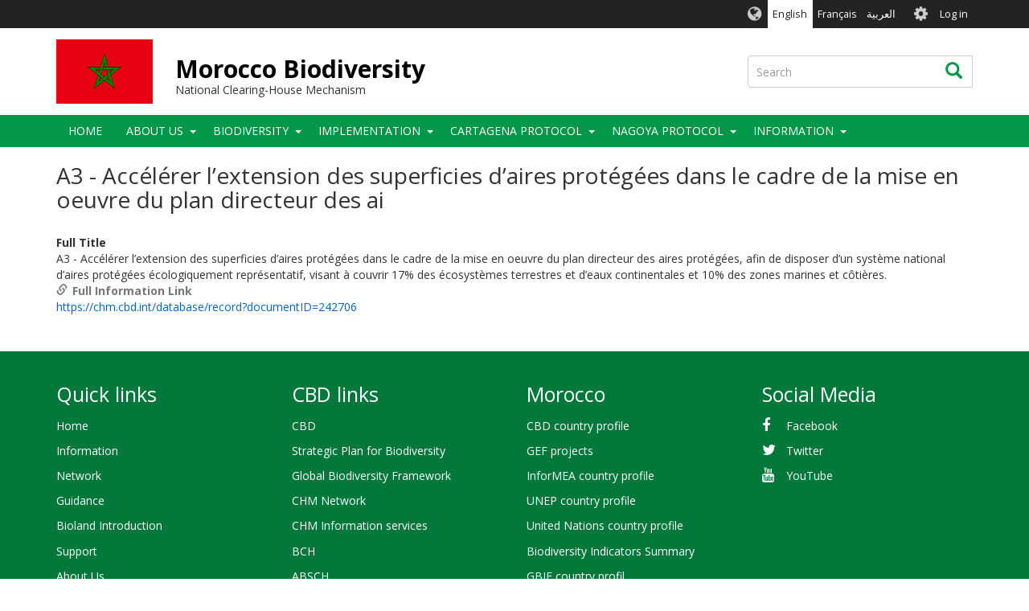

--- FILE ---
content_type: text/html; charset=UTF-8
request_url: https://ma.chm-cbd.net/national-targets/a3-accelerer-lextension-des-superficies-daires-protegees-dans-le-cadre-de-la-mise
body_size: 6513
content:
<!DOCTYPE html>
<html  lang="en" dir="ltr">
  <head>
    <meta charset="utf-8" />
<script async src="https://www.googletagmanager.com/gtag/js?id=G-S4NLTD7V2Q"></script>
<script>window.dataLayer = window.dataLayer || [];function gtag(){dataLayer.push(arguments)};gtag("js", new Date());gtag("set", "developer_id.dMDhkMT", true);gtag("config", "G-S4NLTD7V2Q", {"groups":"default","page_placeholder":"PLACEHOLDER_page_location","allow_ad_personalization_signals":false});</script>
<link rel="canonical" href="https://ma.chm-cbd.net/national-targets/a3-accelerer-lextension-des-superficies-daires-protegees-dans-le-cadre-de-la-mise" />
<link rel="apple-touch-icon" sizes="180x180" href="/sites/ma/files/favicons/apple-touch-icon.png"/>
<link rel="icon" type="image/png" sizes="32x32" href="/sites/ma/files/favicons/favicon-32x32.png"/>
<link rel="icon" type="image/png" sizes="16x16" href="/sites/ma/files/favicons/favicon-16x16.png"/>
<link rel="manifest" href="/sites/ma/files/favicons/manifest.json"/>
<link rel="mask-icon" href="/sites/ma/files/favicons/safari-pinned-tab.svg" color="#039749"/>
<meta name="theme-color" content="#ffffff"/>
<meta name="favicon-generator" content="Drupal responsive_favicons + realfavicongenerator.net" />
<meta name="Generator" content="Drupal 9 (https://www.drupal.org)" />
<meta name="MobileOptimized" content="width" />
<meta name="HandheldFriendly" content="true" />
<meta name="viewport" content="width=device-width, initial-scale=1.0" />
<style>div#sliding-popup, div#sliding-popup .eu-cookie-withdraw-banner, .eu-cookie-withdraw-tab {background: #0779bf} div#sliding-popup.eu-cookie-withdraw-wrapper { background: transparent; } #sliding-popup h1, #sliding-popup h2, #sliding-popup h3, #sliding-popup p, #sliding-popup label, #sliding-popup div, .eu-cookie-compliance-more-button, .eu-cookie-compliance-secondary-button, .eu-cookie-withdraw-tab { color: #ffffff;} .eu-cookie-withdraw-tab { border-color: #ffffff;}</style>
<link rel="alternate" hreflang="en" href="https://ma.chm-cbd.net/national-targets/a3-accelerer-lextension-des-superficies-daires-protegees-dans-le-cadre-de-la-mise" />

    <title>A3 - Accélérer l’extension des superficies d’aires protégées dans le cadre de la mise en oeuvre du plan directeur des ai | Morocco Biodiversity</title>
    <link rel="stylesheet" media="all" href="/sites/ma/files/css/css_Du-Oi0iobF7VSH_DlhYOklMKUeNYxubIdXfhU7T15mU.css" />
<link rel="stylesheet" media="all" href="//fonts.googleapis.com/css?family=Open+Sans:300,400,700&amp;amp;subset=latin-ext" />
<link rel="stylesheet" media="all" href="/sites/ma/files/css/css_81r6G2V3l3PTfqvCLt93ywPzBD_7Bdextw0Isi8hUoI.css" />

    
  </head>
  <body class="path-node page-node-type-national-target has-glyphicons holygrail preload">
    <a href="#main-content" class="visually-hidden focusable skip-link">
      Skip to main content
    </a>
    
      <div class="dialog-off-canvas-main-canvas" data-off-canvas-main-canvas>
    
    
  <header class="header" role="banner">
        <div class="header__top clearfix">
                        <div class="container">
                                        <div class="region region-top-bar">
    <section class="language-switcher-language-url block-languageswitcher block-languageswitcher--region-top_bar block block-language block-language-blocklanguage-interface clearfix" id="block-languageswitcher" role="navigation">
  
    

      <ul class="links"><li hreflang="en" data-drupal-link-system-path="node/261" class="en is-active"><a href="/national-targets/a3-accelerer-lextension-des-superficies-daires-protegees-dans-le-cadre-de-la-mise" class="language-link is-active" hreflang="en" data-drupal-link-system-path="node/261">English</a></li><li hreflang="fr" data-drupal-link-system-path="node/261" class="fr"><a href="/fr/node/261" class="language-link" hreflang="fr" data-drupal-link-system-path="node/261">Français</a></li><li hreflang="ar" data-drupal-link-system-path="node/261" class="ar"><a href="/ar/node/261" class="language-link" hreflang="ar" data-drupal-link-system-path="node/261">العربية</a></li></ul>
  </section>

<nav role="navigation" aria-labelledby="block-biotheme-account-menu-menu" id="block-biotheme-account-menu" class="block-biotheme_account_menu block-biotheme_account_menu--region-top_bar">
            <h2 class="sr-only" id="block-biotheme-account-menu-menu">User account menu</h2>

      

              <ul class="biotheme_account_menu biotheme_account_menu--region-top_bar menu nav navbar-nav">
                            <li>
        <a href="/user/login" data-drupal-link-system-path="user/login">Log in</a>
                  </li>
        </ul>
  


  </nav>

  </div>

                      </div>
                  </div>

              <div class="header__middle clearfix">
                  <div class="container">
                                                        <div class="region region-branding">
          <a class="logo" href="/" title="Home" rel="home">
      <img src="/sites/ma/files/ma.png" alt="Home" />
    </a>
  
      <div id="name-and-slogan">
          <a class="name navbar-brand" href="/" title="Home" rel="home">Morocco Biodiversity</a>
              <div id="site-slogan" class="site-slogan">National Clearing-House Mechanism</div>
        </div>
  
  </div>

                          
                                                        <div class="region region-search-box">
    <div class="search-block-form block-searchform block-searchform--region-search_box block block-search block-search-form-block" data-drupal-selector="search-block-form" id="block-searchform" role="search">
  
    
      <form action="/search/content" method="get" id="search-block-form" accept-charset="UTF-8">
  <div class="form-item js-form-item form-type-search js-form-type-search form-item-keys js-form-item-keys form-no-label form-group">
      <label for="edit-keys" class="control-label sr-only">Search</label>
  
  
  <div class="input-group"><input title="Enter the terms you wish to search for." data-drupal-selector="edit-keys" class="form-search form-control" placeholder="Search" type="search" id="edit-keys" name="keys" value="" size="15" maxlength="128" data-toggle="tooltip" /><span class="input-group-btn"><button type="submit" value="Search" class="button js-form-submit form-submit btn icon-only"><span class="sr-only">Search</span><span class="icon glyphicon glyphicon-search" aria-hidden="true"></span></button></span></div>

  
  
  </div>
<div class="form-actions form-group js-form-wrapper form-wrapper" data-drupal-selector="edit-actions" id="edit-actions"></div>

</form>

  </div>

  </div>

                                    </div>
              </div>
    
              <div class="header__bottom">
                            <div class="navbar navbar-default" id="navbar">
            <div class="container">
              <div class="navbar-header">
                                                  <button type="button" class="navbar-toggle collapsed" data-toggle="collapse" data-target="#navbar-collapse">
                    <span class="sr-only">Toggle navigation</span>
                    <span class="icon-bar top-bar"></span>
                    <span class="icon-bar middle-bar"></span>
                    <span class="icon-bar bottom-bar"></span>
                  </button>
                              </div>

                                            <div id="navbar-collapse" class="navbar-collapse collapse">
                    <div class="region region-navigation-collapsible">
    <nav role="navigation" aria-labelledby="block-biotheme-main-menu-menu" id="block-biotheme-main-menu" class="block-biotheme_main_menu block-biotheme_main_menu--region-navigation_collapsible">
            <h2 class="sr-only" id="block-biotheme-main-menu-menu">Main navigation</h2>

      

                  <ul class="biotheme_main_menu biotheme_main_menu--region-navigation_collapsible menu nav navbar-nav" data-menu-level="0">
                    <li>
              <a href="/" data-drupal-link-system-path="&lt;front&gt;">Home</a>
                        </li>
                <li class="expanded dropdown">
              <a href="/about" data-drupal-link-system-path="node/4">About Us</a>
                    <button class="dropdown-toggle" data-toggle="dropdown" aria-haspopup="true" aria-expanded="false"><span class="caret"></span></button>
                                      <ul class="biotheme_main_menu biotheme_main_menu--region-navigation_collapsible menu dropdown-menu" data-menu-level="1" data-dropdown-prevent-closing="">
                    <li>
              <a href="/about" data-drupal-link-system-path="node/4">About this website</a>
                        </li>
                <li>
              <a href="/about/cbd" data-drupal-link-system-path="node/6">Convention on Biological Diversity</a>
                        </li>
                <li>
              <a href="/about/cartagena-protocol" data-drupal-link-system-path="node/7">Cartagena Protocol</a>
                        </li>
                <li>
              <a href="/about/nagoya-protocol" data-drupal-link-system-path="node/8">Nagoya Protocol</a>
                        </li>
                <li>
              <a href="/about/chm" data-drupal-link-system-path="node/9">Clearing-House Mechanism</a>
                        </li>
        </ul>
  
            </li>
                <li class="expanded dropdown">
              <a href="/biodiversity" data-drupal-link-system-path="node/12">Biodiversity</a>
                    <button class="dropdown-toggle" data-toggle="dropdown" aria-haspopup="true" aria-expanded="false"><span class="caret"></span></button>
                                      <ul class="biotheme_main_menu biotheme_main_menu--region-navigation_collapsible menu dropdown-menu" data-menu-level="1" data-dropdown-prevent-closing="">
                    <li>
              <a href="/Biodiversite/faune" data-drupal-link-system-path="node/309">Fauna</a>
                        </li>
                <li>
              <a href="/Biodiversit%C3%A9/flore" data-drupal-link-system-path="node/311">Flore</a>
                        </li>
                <li>
              <a href="/base-de-donnees" data-drupal-link-system-path="node/345">Base de données</a>
                        </li>
                <li>
              <a href="/ecosystems" data-drupal-link-system-path="node/120">Ecosystems</a>
                        </li>
                <li>
              <a href="/biodiversity/espaces-proteges" data-drupal-link-system-path="node/353">Protected areas</a>
                        </li>
                <li>
              <a href="https://www.gbif.org/country/MA/summary" target="_blank">Données GBIF</a>
                        </li>
        </ul>
  
            </li>
                <li class="expanded dropdown">
              <a href="/implementation" data-drupal-link-system-path="node/19">Implementation</a>
                    <button class="dropdown-toggle" data-toggle="dropdown" aria-haspopup="true" aria-expanded="false"><span class="caret"></span></button>
                                      <ul class="biotheme_main_menu biotheme_main_menu--region-navigation_collapsible menu dropdown-menu" data-menu-level="1" data-dropdown-prevent-closing="">
                    <li>
              <a href="/etude-nationale-biodiversite" data-drupal-link-system-path="node/425">National Biodiversity Study</a>
                        </li>
                <li>
              <a href="/strategie-nat-biodiv" data-drupal-link-system-path="node/426">National Biodiversity Strategy</a>
                        </li>
                <li>
              <a href="/implementation/reports" data-drupal-link-system-path="node/113">National reports</a>
                        </li>
                <li>
              <a href="/implementation/legislation" data-drupal-link-system-path="node/23">National legislation</a>
                        </li>
                <li>
              <a href="/implementation/cooperation" data-drupal-link-system-path="node/25">Cooperation</a>
                        </li>
                <li>
              <a href="/projects" data-drupal-link-system-path="node/123">Projects</a>
                        </li>
        </ul>
  
            </li>
                <li class="expanded dropdown">
              <a href="/about/cartagena-protocol" data-drupal-link-system-path="node/7">Cartagena Protocol</a>
                    <button class="dropdown-toggle" data-toggle="dropdown" aria-haspopup="true" aria-expanded="false"><span class="caret"></span></button>
                                      <ul class="biotheme_main_menu biotheme_main_menu--region-navigation_collapsible menu dropdown-menu" data-menu-level="1" data-dropdown-prevent-closing="">
                    <li>
              <a href="/cartagena-protocol/etapes-cles-de-mise-en-oeuvre-du-pc" data-drupal-link-system-path="node/490">Etapes clés de mise en œuvre du PC</a>
                        </li>
                <li>
              <a href="/legislative-and-administrative-measures" data-drupal-link-system-path="node/491">Mesures législatives et administrative</a>
                        </li>
                <li>
              <a href="/working-group-monitoring-and-implementation-cp" data-drupal-link-system-path="node/492">Groupe de travail pour le suivi et la mise en œuvre du PC</a>
                        </li>
                <li>
              <a href="/reports-and-documents" data-drupal-link-system-path="node/493">Rapports et documents</a>
                        </li>
        </ul>
  
            </li>
                <li class="expanded dropdown">
              <a href="/about/nagoya-protocol" data-drupal-link-system-path="node/8">Nagoya Protocol</a>
                    <button class="dropdown-toggle" data-toggle="dropdown" aria-haspopup="true" aria-expanded="false"><span class="caret"></span></button>
                                      <ul class="biotheme_main_menu biotheme_main_menu--region-navigation_collapsible menu dropdown-menu" data-menu-level="1" data-dropdown-prevent-closing="">
                    <li>
              <a href="/etapes-clefs-implementation-pn" data-drupal-link-system-path="node/500">Etapes clés de mise en œuvre du PN</a>
                        </li>
                <li>
              <a href="/legislative-and-administrative-measures-0" data-drupal-link-system-path="node/501">Mesures législatives et administrative</a>
                        </li>
                <li>
              <a href="/groupe-travail-pn" data-drupal-link-system-path="node/498">Groupe de travail pour le suivi et la mise en œuvre du PN</a>
                        </li>
                <li>
              <a href="/node/499" data-drupal-link-system-path="node/499">Rapports et documents</a>
                        </li>
        </ul>
  
            </li>
                <li class="expanded dropdown">
              <a>Information</a>
                    <button class="dropdown-toggle" data-toggle="dropdown" aria-haspopup="true" aria-expanded="false"><span class="caret"></span></button>
                                      <ul class="biotheme_main_menu biotheme_main_menu--region-navigation_collapsible menu dropdown-menu" data-menu-level="1" data-dropdown-prevent-closing="">
                    <li>
              <a href="/information/types" data-drupal-link-system-path="node/130">By types</a>
                        </li>
                <li>
              <a href="/information/themes" data-drupal-link-system-path="node/28">By themes</a>
                        </li>
                <li>
              <a href="/information/latest" data-drupal-link-system-path="node/127">Latest News and Updates</a>
                        </li>
        </ul>
  
            </li>
        </ul>
  


  </nav>

  </div>

                </div>
                          </div>
          </div>
              </div>
    
  </header>

<div class="holygrail-body">
        <div role="main" class="main-container js-quickedit-main-content">
      <div class="container">
                                              <div class="row">
              <div class="col-xs-12">
                  <div class="region region-content-above">
      
    <h1 class="page-header">
<span>A3 - Accélérer l’extension des superficies d’aires protégées dans le cadre de la mise en oeuvre du plan directeur des ai</span>
</h1>

<div data-drupal-messages-fallback class="hidden"></div>

  </div>

              </div>
            </div>
                          <div class="row">
                    
                              <section class="col-sm-12">

                        
                        
                        
                        

                                      <a id="main-content"></a>
                <div class="region region-content">
      
<article role="article" class="national-target full clearfix">

  
    

  
  <div class="content">
    
  <div class="field field--name-field-full-title field--type-string-long field--label-above">
    <div class="field--label">Full Title</div>
              <div class="field--item">A3 - Accélérer l’extension des superficies d’aires protégées dans le cadre de la mise en oeuvre du plan directeur des aires protégées, afin de disposer d’un système national d’aires protégées écologiquement représentatif, visant à couvrir 17% des écosystèmes terrestres et d’eaux continentales et 10% des zones marines et côtières.</div>
          </div>

  <div class="field field--name-field-url field--type-link field--label-above">
    <div class="field--label">Full Information Link</div>
              <div class="field--item"><a href="https://chm.cbd.int/database/record?documentID=242706" target="_blank">https://chm.cbd.int/database/record?documentID=242706</a></div>
          </div>

  </div>

</article>


  </div>

                      </section>

                            </div>
              </div>
    </div>
  </div>

  <footer class="footer" role="contentinfo">
    <div class="footer__top">
      <div class="container">
        <div class="row">
        <div class="col-sm-3"><div class="region region-footer-col-1"><nav role="navigation" aria-labelledby="block-quicklinks-menu" id="block-quicklinks" class="block-quicklinks block-quicklinks--region-footer_col_1"><h2 id="block-quicklinks-menu">Quick links</h2><ul class="quicklinks quicklinks--region-footer_col_1 menu nav"><li><a href="/" data-drupal-link-system-path="&lt;front&gt;">Home</a></li><li><a href="/information" data-drupal-link-system-path="node/26">Information</a></li><li><a href="https://www.chm-cbd.net/">Network</a></li><li><a href="https://www.chm-cbd.net/support/guidance">Guidance</a></li><li><a href="https://youtu.be/-m5tAqFxDcA" target="_blank">Bioland Introduction</a></li><li><a href="https://www.chm-cbd.net/support">Support</a></li><li><a href="/about" data-drupal-link-system-path="node/4">About Us</a></li></ul></nav></div></div><div class="col-sm-3"><div class="region region-footer-col-2"><nav role="navigation" aria-labelledby="block-biotheme-footer-menu" id="block-biotheme-footer" class="block-biotheme_footer block-biotheme_footer--region-footer_col_2"><h2 id="block-biotheme-footer-menu">CBD links</h2><ul class="biotheme_footer biotheme_footer--region-footer_col_2 menu nav"><li><a href="https://www.cbd.int/" target="_blank">CBD</a></li><li><a href="https://www.cbd.int/sp/" target="_blank">Strategic Plan for Biodiversity</a></li><li><a href="https://www.cbd.int/gbf" target="_blank">Global Biodiversity Framework</a></li><li><a href="https://www.cbd.int/chm/network/" target="_blank">CHM Network</a></li><li><a href="https://chm.cbd.int/" target="_blank">CHM Information services</a></li><li><a href="http://bch.cbd.int/" target="_blank">BCH</a></li><li><a href="https://absch.cbd.int/">ABSCH</a></li></ul></nav></div></div><div class="col-sm-3"><div class="region region-footer-col-3"><nav role="navigation" aria-labelledby="block-biolandfooterbiolandlinks-menu" id="block-biolandfooterbiolandlinks" class="block-biolandfooterbiolandlinks block-biolandfooterbiolandlinks--region-footer_col_3"><h2 id="block-biolandfooterbiolandlinks-menu">Morocco</h2><ul class="biolandfooterbiolandlinks biolandfooterbiolandlinks--region-footer_col_3 menu nav"><li><a href="https://www.cbd.int/countries/?country=ma" target="_blank">CBD country profile</a></li><li><a href="https://www.thegef.org/projects-operations/database?f%5B0%5D=project_country_national%3A815147" target="_blank">GEF projects</a></li><li><a href="https://www.informea.org/countries/ma" target="_blank">InforMEA country profile</a></li><li><a href="http://uneplive.unep.org/country/index/MA" target="_blank">UNEP country profile</a></li><li><a href="http://data.un.org/en/iso/ma.html" target="_blank">United Nations country profile</a></li><li><a href="https://bipdashboard.natureserve.org/CountrySummaries/MAR_Summary.pdf" target="_blank" title="BIP Dashboard Indicator Summary for Morocco">Biodiversity Indicators Summary</a></li><li><a href="https://www.gbif.org/country/MA/summary">GBIF country profil</a></li></ul></nav></div></div><div class="col-sm-3"><div class="region region-footer-col-4"><nav role="navigation" aria-labelledby="block-biolandfootersocialmedia-menu" id="block-biolandfootersocialmedia" class="block-biolandfootersocialmedia block-biolandfootersocialmedia--region-footer_col_4"><h2 id="block-biolandfootersocialmedia-menu">Social Media</h2><ul class="biolandfootersocialmedia biolandfootersocialmedia--region-footer_col_4 menu nav"><li><a href="https://www.facebook.com/CHM-Maroc-117615349643349/?modal=admin_todo_tour" class="fa fa-facebook" target="_blank">Facebook</a></li><li><a href="https://twitter.com/ChmMaroc" class="fa fa-twitter" target="_blank">Twitter</a></li><li><a href="https://www.youtube.com/channel/UChjSfJpws0RyxJv8MiticxQ" class="fa fa-youtube" target="_blank">YouTube</a></li></ul></nav></div></div>        </div>
      </div>
    </div>
    <div class="footer__bottom">
      <div class="container">
        <div class="row">
        <div class="col-sm-3"></div><div class="col-sm-3"></div><div class="col-sm-3"></div><div class="col-sm-3"></div></div><div class="row"><div class="col-xs-12"><div class="region region-footer"><nav role="navigation" aria-labelledby="block-biolandfooter-menu" id="block-biolandfooter" class="block-biolandfooter block-biolandfooter--region-footer"><h2 class="sr-only" id="block-biolandfooter-menu">Bioland - Footer</h2><ul class="biolandfooter biolandfooter--region-footer menu"><li><a href="/credits" data-drupal-link-system-path="node/141">Credits</a></li><li><a href="/terms" data-drupal-link-system-path="node/65">Terms of use</a></li></ul>
  


        &copy; 2026 Secretariat of the <a href="http://www.cbd.int" target="_blank">Convention on Biological Diversity</a></nav></div></div></div>      </div>
    </div>
  </footer>

  </div>

    
    <script type="application/json" data-drupal-selector="drupal-settings-json">{"path":{"baseUrl":"\/","scriptPath":null,"pathPrefix":"","currentPath":"node\/261","currentPathIsAdmin":false,"isFront":false,"currentLanguage":"en"},"pluralDelimiter":"\u0003","suppressDeprecationErrors":true,"ajaxPageState":{"libraries":"bootstrap\/popover,bootstrap\/tooltip,core\/drupal.dialog.ajax,eu_cookie_compliance\/eu_cookie_compliance_default,google_analytics\/google_analytics,system\/base","theme":"biotheme","theme_token":null},"ajaxTrustedUrl":{"\/search\/content":true},"google_analytics":{"account":"G-S4NLTD7V2Q","trackOutbound":true,"trackMailto":true,"trackTel":true,"trackDownload":true,"trackDownloadExtensions":"7z|aac|arc|arj|asf|asx|avi|bin|csv|doc(x|m)?|dot(x|m)?|exe|flv|gif|gz|gzip|hqx|jar|jpe?g|js|mp(2|3|4|e?g)|mov(ie)?|msi|msp|pdf|phps|png|ppt(x|m)?|pot(x|m)?|pps(x|m)?|ppam|sld(x|m)?|thmx|qtm?|ra(m|r)?|sea|sit|tar|tgz|torrent|txt|wav|wma|wmv|wpd|xls(x|m|b)?|xlt(x|m)|xlam|xml|z|zip","trackColorbox":true,"trackDomainMode":1},"eu_cookie_compliance":{"cookie_policy_version":"1.0.0","popup_enabled":false,"popup_agreed_enabled":false,"popup_hide_agreed":false,"popup_clicking_confirmation":false,"popup_scrolling_confirmation":false,"popup_html_info":false,"use_mobile_message":false,"mobile_popup_html_info":false,"mobile_breakpoint":768,"popup_html_agreed":false,"popup_use_bare_css":false,"popup_height":"auto","popup_width":"100%","popup_delay":1000,"popup_link":"\/terms","popup_link_new_window":true,"popup_position":false,"fixed_top_position":true,"popup_language":"en","store_consent":false,"better_support_for_screen_readers":false,"cookie_name":"","reload_page":false,"domain":"","domain_all_sites":false,"popup_eu_only":false,"popup_eu_only_js":false,"cookie_lifetime":100,"cookie_session":0,"set_cookie_session_zero_on_disagree":0,"disagree_do_not_show_popup":false,"method":"opt_in","automatic_cookies_removal":true,"allowed_cookies":"","withdraw_markup":"\u003Cbutton type=\u0022button\u0022 class=\u0022eu-cookie-withdraw-tab\u0022\u003EPrivacy settings\u003C\/button\u003E\n\u003Cdiv aria-labelledby=\u0022popup-text\u0022 class=\u0022eu-cookie-withdraw-banner\u0022\u003E\n  \u003Cdiv class=\u0022popup-content info eu-cookie-compliance-content\u0022\u003E\n    \u003Cdiv id=\u0022popup-text\u0022 class=\u0022eu-cookie-compliance-message\u0022 role=\u0022document\u0022\u003E\n      \u003Ch2\u003EWe use cookies on this site to enhance your user experience\u003C\/h2\u003E\u003Cp\u003EYou have given your consent for us to set cookies.\u003C\/p\u003E\n    \u003C\/div\u003E\n    \u003Cdiv id=\u0022popup-buttons\u0022 class=\u0022eu-cookie-compliance-buttons\u0022\u003E\n      \u003Cbutton type=\u0022button\u0022 class=\u0022eu-cookie-withdraw-button \u0022\u003EWithdraw consent\u003C\/button\u003E\n    \u003C\/div\u003E\n  \u003C\/div\u003E\n\u003C\/div\u003E","withdraw_enabled":false,"reload_options":0,"reload_routes_list":"","withdraw_button_on_info_popup":false,"cookie_categories":[],"cookie_categories_details":[],"enable_save_preferences_button":true,"cookie_value_disagreed":"0","cookie_value_agreed_show_thank_you":"1","cookie_value_agreed":"2","containing_element":"body","settings_tab_enabled":false,"olivero_primary_button_classes":"","olivero_secondary_button_classes":"","close_button_action":"close_banner","open_by_default":false,"modules_allow_popup":true,"hide_the_banner":false,"geoip_match":true},"bootstrap":{"forms_has_error_value_toggle":1,"popover_enabled":1,"popover_animation":1,"popover_auto_close":1,"popover_container":"body","popover_content":"","popover_delay":"0","popover_html":0,"popover_placement":"right","popover_selector":"","popover_title":"","popover_trigger":"click","tooltip_enabled":1,"tooltip_animation":1,"tooltip_container":"body","tooltip_delay":"0","tooltip_html":0,"tooltip_placement":"auto left","tooltip_selector":"","tooltip_trigger":"hover"},"user":{"uid":0,"permissionsHash":"5bba11ba1f18ddc24b2cd2f3d2823c09e412e5a86132c48cea84d4cfc000d619"}}</script>
<script src="/sites/ma/files/js/js_h8-ApBYEcRTVvhtzxfP29OxYf_05LiXzFSFknJrvlJs.js"></script>
<script src="/modules/contrib/eu_cookie_compliance/js/eu_cookie_compliance.min.js?v=9.5.11" defer></script>
<script src="/sites/ma/files/js/js_GcYdtZDFw70qN-bene9aAcxHDmdL5TA_c_YMnxBiuXo.js"></script>

  </body>
</html>
